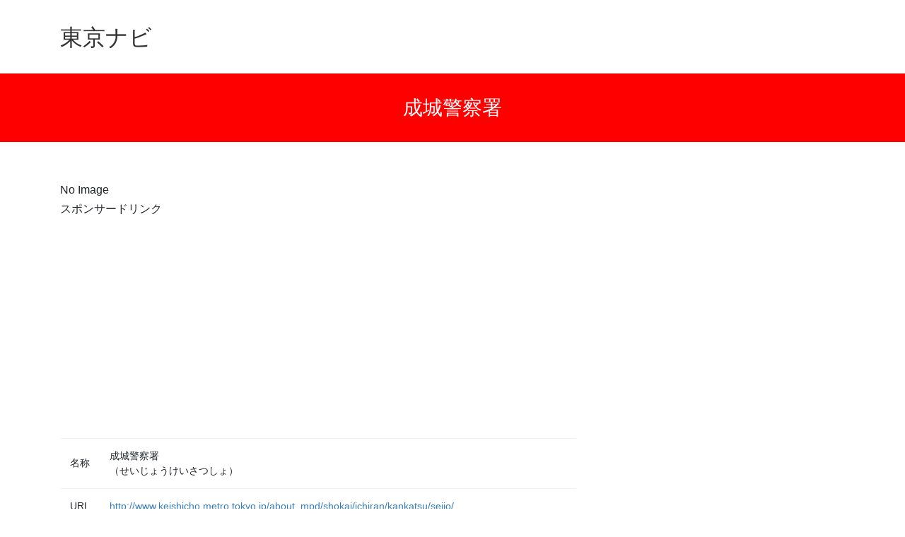

--- FILE ---
content_type: text/html; charset=UTF-8
request_url: https://tokyonavi.info/seijo-keisatsusho/
body_size: 43461
content:
<!DOCTYPE html>
<html lang="ja">
<head>
<meta charset="utf-8">
<meta http-equiv="X-UA-Compatible" content="IE=edge">
<meta name="viewport" content="width=device-width, initial-scale=1">
<title>成城警察署 &#8211; 東京ナビ</title>
<meta name='robots' content='max-image-preview:large' />
<link rel="alternate" type="application/rss+xml" title="東京ナビ &raquo; フィード" href="https://tokyonavi.info/feed/" />
<link rel="alternate" type="application/rss+xml" title="東京ナビ &raquo; コメントフィード" href="https://tokyonavi.info/comments/feed/" />
<link rel="alternate" title="oEmbed (JSON)" type="application/json+oembed" href="https://tokyonavi.info/wp-json/oembed/1.0/embed?url=https%3A%2F%2Ftokyonavi.info%2Fseijo-keisatsusho%2F" />
<link rel="alternate" title="oEmbed (XML)" type="text/xml+oembed" href="https://tokyonavi.info/wp-json/oembed/1.0/embed?url=https%3A%2F%2Ftokyonavi.info%2Fseijo-keisatsusho%2F&#038;format=xml" />
<style id='wp-img-auto-sizes-contain-inline-css' type='text/css'>
img:is([sizes=auto i],[sizes^="auto," i]){contain-intrinsic-size:3000px 1500px}
/*# sourceURL=wp-img-auto-sizes-contain-inline-css */
</style>
<style id='wp-emoji-styles-inline-css' type='text/css'>

	img.wp-smiley, img.emoji {
		display: inline !important;
		border: none !important;
		box-shadow: none !important;
		height: 1em !important;
		width: 1em !important;
		margin: 0 0.07em !important;
		vertical-align: -0.1em !important;
		background: none !important;
		padding: 0 !important;
	}
/*# sourceURL=wp-emoji-styles-inline-css */
</style>
<style id='wp-block-library-inline-css' type='text/css'>
:root{--wp-block-synced-color:#7a00df;--wp-block-synced-color--rgb:122,0,223;--wp-bound-block-color:var(--wp-block-synced-color);--wp-editor-canvas-background:#ddd;--wp-admin-theme-color:#007cba;--wp-admin-theme-color--rgb:0,124,186;--wp-admin-theme-color-darker-10:#006ba1;--wp-admin-theme-color-darker-10--rgb:0,107,160.5;--wp-admin-theme-color-darker-20:#005a87;--wp-admin-theme-color-darker-20--rgb:0,90,135;--wp-admin-border-width-focus:2px}@media (min-resolution:192dpi){:root{--wp-admin-border-width-focus:1.5px}}.wp-element-button{cursor:pointer}:root .has-very-light-gray-background-color{background-color:#eee}:root .has-very-dark-gray-background-color{background-color:#313131}:root .has-very-light-gray-color{color:#eee}:root .has-very-dark-gray-color{color:#313131}:root .has-vivid-green-cyan-to-vivid-cyan-blue-gradient-background{background:linear-gradient(135deg,#00d084,#0693e3)}:root .has-purple-crush-gradient-background{background:linear-gradient(135deg,#34e2e4,#4721fb 50%,#ab1dfe)}:root .has-hazy-dawn-gradient-background{background:linear-gradient(135deg,#faaca8,#dad0ec)}:root .has-subdued-olive-gradient-background{background:linear-gradient(135deg,#fafae1,#67a671)}:root .has-atomic-cream-gradient-background{background:linear-gradient(135deg,#fdd79a,#004a59)}:root .has-nightshade-gradient-background{background:linear-gradient(135deg,#330968,#31cdcf)}:root .has-midnight-gradient-background{background:linear-gradient(135deg,#020381,#2874fc)}:root{--wp--preset--font-size--normal:16px;--wp--preset--font-size--huge:42px}.has-regular-font-size{font-size:1em}.has-larger-font-size{font-size:2.625em}.has-normal-font-size{font-size:var(--wp--preset--font-size--normal)}.has-huge-font-size{font-size:var(--wp--preset--font-size--huge)}.has-text-align-center{text-align:center}.has-text-align-left{text-align:left}.has-text-align-right{text-align:right}.has-fit-text{white-space:nowrap!important}#end-resizable-editor-section{display:none}.aligncenter{clear:both}.items-justified-left{justify-content:flex-start}.items-justified-center{justify-content:center}.items-justified-right{justify-content:flex-end}.items-justified-space-between{justify-content:space-between}.screen-reader-text{border:0;clip-path:inset(50%);height:1px;margin:-1px;overflow:hidden;padding:0;position:absolute;width:1px;word-wrap:normal!important}.screen-reader-text:focus{background-color:#ddd;clip-path:none;color:#444;display:block;font-size:1em;height:auto;left:5px;line-height:normal;padding:15px 23px 14px;text-decoration:none;top:5px;width:auto;z-index:100000}html :where(.has-border-color){border-style:solid}html :where([style*=border-top-color]){border-top-style:solid}html :where([style*=border-right-color]){border-right-style:solid}html :where([style*=border-bottom-color]){border-bottom-style:solid}html :where([style*=border-left-color]){border-left-style:solid}html :where([style*=border-width]){border-style:solid}html :where([style*=border-top-width]){border-top-style:solid}html :where([style*=border-right-width]){border-right-style:solid}html :where([style*=border-bottom-width]){border-bottom-style:solid}html :where([style*=border-left-width]){border-left-style:solid}html :where(img[class*=wp-image-]){height:auto;max-width:100%}:where(figure){margin:0 0 1em}html :where(.is-position-sticky){--wp-admin--admin-bar--position-offset:var(--wp-admin--admin-bar--height,0px)}@media screen and (max-width:600px){html :where(.is-position-sticky){--wp-admin--admin-bar--position-offset:0px}}

/*# sourceURL=wp-block-library-inline-css */
</style><style id='global-styles-inline-css' type='text/css'>
:root{--wp--preset--aspect-ratio--square: 1;--wp--preset--aspect-ratio--4-3: 4/3;--wp--preset--aspect-ratio--3-4: 3/4;--wp--preset--aspect-ratio--3-2: 3/2;--wp--preset--aspect-ratio--2-3: 2/3;--wp--preset--aspect-ratio--16-9: 16/9;--wp--preset--aspect-ratio--9-16: 9/16;--wp--preset--color--black: #000000;--wp--preset--color--cyan-bluish-gray: #abb8c3;--wp--preset--color--white: #ffffff;--wp--preset--color--pale-pink: #f78da7;--wp--preset--color--vivid-red: #cf2e2e;--wp--preset--color--luminous-vivid-orange: #ff6900;--wp--preset--color--luminous-vivid-amber: #fcb900;--wp--preset--color--light-green-cyan: #7bdcb5;--wp--preset--color--vivid-green-cyan: #00d084;--wp--preset--color--pale-cyan-blue: #8ed1fc;--wp--preset--color--vivid-cyan-blue: #0693e3;--wp--preset--color--vivid-purple: #9b51e0;--wp--preset--gradient--vivid-cyan-blue-to-vivid-purple: linear-gradient(135deg,rgb(6,147,227) 0%,rgb(155,81,224) 100%);--wp--preset--gradient--light-green-cyan-to-vivid-green-cyan: linear-gradient(135deg,rgb(122,220,180) 0%,rgb(0,208,130) 100%);--wp--preset--gradient--luminous-vivid-amber-to-luminous-vivid-orange: linear-gradient(135deg,rgb(252,185,0) 0%,rgb(255,105,0) 100%);--wp--preset--gradient--luminous-vivid-orange-to-vivid-red: linear-gradient(135deg,rgb(255,105,0) 0%,rgb(207,46,46) 100%);--wp--preset--gradient--very-light-gray-to-cyan-bluish-gray: linear-gradient(135deg,rgb(238,238,238) 0%,rgb(169,184,195) 100%);--wp--preset--gradient--cool-to-warm-spectrum: linear-gradient(135deg,rgb(74,234,220) 0%,rgb(151,120,209) 20%,rgb(207,42,186) 40%,rgb(238,44,130) 60%,rgb(251,105,98) 80%,rgb(254,248,76) 100%);--wp--preset--gradient--blush-light-purple: linear-gradient(135deg,rgb(255,206,236) 0%,rgb(152,150,240) 100%);--wp--preset--gradient--blush-bordeaux: linear-gradient(135deg,rgb(254,205,165) 0%,rgb(254,45,45) 50%,rgb(107,0,62) 100%);--wp--preset--gradient--luminous-dusk: linear-gradient(135deg,rgb(255,203,112) 0%,rgb(199,81,192) 50%,rgb(65,88,208) 100%);--wp--preset--gradient--pale-ocean: linear-gradient(135deg,rgb(255,245,203) 0%,rgb(182,227,212) 50%,rgb(51,167,181) 100%);--wp--preset--gradient--electric-grass: linear-gradient(135deg,rgb(202,248,128) 0%,rgb(113,206,126) 100%);--wp--preset--gradient--midnight: linear-gradient(135deg,rgb(2,3,129) 0%,rgb(40,116,252) 100%);--wp--preset--font-size--small: 13px;--wp--preset--font-size--medium: 20px;--wp--preset--font-size--large: 36px;--wp--preset--font-size--x-large: 42px;--wp--preset--spacing--20: 0.44rem;--wp--preset--spacing--30: 0.67rem;--wp--preset--spacing--40: 1rem;--wp--preset--spacing--50: 1.5rem;--wp--preset--spacing--60: 2.25rem;--wp--preset--spacing--70: 3.38rem;--wp--preset--spacing--80: 5.06rem;--wp--preset--shadow--natural: 6px 6px 9px rgba(0, 0, 0, 0.2);--wp--preset--shadow--deep: 12px 12px 50px rgba(0, 0, 0, 0.4);--wp--preset--shadow--sharp: 6px 6px 0px rgba(0, 0, 0, 0.2);--wp--preset--shadow--outlined: 6px 6px 0px -3px rgb(255, 255, 255), 6px 6px rgb(0, 0, 0);--wp--preset--shadow--crisp: 6px 6px 0px rgb(0, 0, 0);}:where(.is-layout-flex){gap: 0.5em;}:where(.is-layout-grid){gap: 0.5em;}body .is-layout-flex{display: flex;}.is-layout-flex{flex-wrap: wrap;align-items: center;}.is-layout-flex > :is(*, div){margin: 0;}body .is-layout-grid{display: grid;}.is-layout-grid > :is(*, div){margin: 0;}:where(.wp-block-columns.is-layout-flex){gap: 2em;}:where(.wp-block-columns.is-layout-grid){gap: 2em;}:where(.wp-block-post-template.is-layout-flex){gap: 1.25em;}:where(.wp-block-post-template.is-layout-grid){gap: 1.25em;}.has-black-color{color: var(--wp--preset--color--black) !important;}.has-cyan-bluish-gray-color{color: var(--wp--preset--color--cyan-bluish-gray) !important;}.has-white-color{color: var(--wp--preset--color--white) !important;}.has-pale-pink-color{color: var(--wp--preset--color--pale-pink) !important;}.has-vivid-red-color{color: var(--wp--preset--color--vivid-red) !important;}.has-luminous-vivid-orange-color{color: var(--wp--preset--color--luminous-vivid-orange) !important;}.has-luminous-vivid-amber-color{color: var(--wp--preset--color--luminous-vivid-amber) !important;}.has-light-green-cyan-color{color: var(--wp--preset--color--light-green-cyan) !important;}.has-vivid-green-cyan-color{color: var(--wp--preset--color--vivid-green-cyan) !important;}.has-pale-cyan-blue-color{color: var(--wp--preset--color--pale-cyan-blue) !important;}.has-vivid-cyan-blue-color{color: var(--wp--preset--color--vivid-cyan-blue) !important;}.has-vivid-purple-color{color: var(--wp--preset--color--vivid-purple) !important;}.has-black-background-color{background-color: var(--wp--preset--color--black) !important;}.has-cyan-bluish-gray-background-color{background-color: var(--wp--preset--color--cyan-bluish-gray) !important;}.has-white-background-color{background-color: var(--wp--preset--color--white) !important;}.has-pale-pink-background-color{background-color: var(--wp--preset--color--pale-pink) !important;}.has-vivid-red-background-color{background-color: var(--wp--preset--color--vivid-red) !important;}.has-luminous-vivid-orange-background-color{background-color: var(--wp--preset--color--luminous-vivid-orange) !important;}.has-luminous-vivid-amber-background-color{background-color: var(--wp--preset--color--luminous-vivid-amber) !important;}.has-light-green-cyan-background-color{background-color: var(--wp--preset--color--light-green-cyan) !important;}.has-vivid-green-cyan-background-color{background-color: var(--wp--preset--color--vivid-green-cyan) !important;}.has-pale-cyan-blue-background-color{background-color: var(--wp--preset--color--pale-cyan-blue) !important;}.has-vivid-cyan-blue-background-color{background-color: var(--wp--preset--color--vivid-cyan-blue) !important;}.has-vivid-purple-background-color{background-color: var(--wp--preset--color--vivid-purple) !important;}.has-black-border-color{border-color: var(--wp--preset--color--black) !important;}.has-cyan-bluish-gray-border-color{border-color: var(--wp--preset--color--cyan-bluish-gray) !important;}.has-white-border-color{border-color: var(--wp--preset--color--white) !important;}.has-pale-pink-border-color{border-color: var(--wp--preset--color--pale-pink) !important;}.has-vivid-red-border-color{border-color: var(--wp--preset--color--vivid-red) !important;}.has-luminous-vivid-orange-border-color{border-color: var(--wp--preset--color--luminous-vivid-orange) !important;}.has-luminous-vivid-amber-border-color{border-color: var(--wp--preset--color--luminous-vivid-amber) !important;}.has-light-green-cyan-border-color{border-color: var(--wp--preset--color--light-green-cyan) !important;}.has-vivid-green-cyan-border-color{border-color: var(--wp--preset--color--vivid-green-cyan) !important;}.has-pale-cyan-blue-border-color{border-color: var(--wp--preset--color--pale-cyan-blue) !important;}.has-vivid-cyan-blue-border-color{border-color: var(--wp--preset--color--vivid-cyan-blue) !important;}.has-vivid-purple-border-color{border-color: var(--wp--preset--color--vivid-purple) !important;}.has-vivid-cyan-blue-to-vivid-purple-gradient-background{background: var(--wp--preset--gradient--vivid-cyan-blue-to-vivid-purple) !important;}.has-light-green-cyan-to-vivid-green-cyan-gradient-background{background: var(--wp--preset--gradient--light-green-cyan-to-vivid-green-cyan) !important;}.has-luminous-vivid-amber-to-luminous-vivid-orange-gradient-background{background: var(--wp--preset--gradient--luminous-vivid-amber-to-luminous-vivid-orange) !important;}.has-luminous-vivid-orange-to-vivid-red-gradient-background{background: var(--wp--preset--gradient--luminous-vivid-orange-to-vivid-red) !important;}.has-very-light-gray-to-cyan-bluish-gray-gradient-background{background: var(--wp--preset--gradient--very-light-gray-to-cyan-bluish-gray) !important;}.has-cool-to-warm-spectrum-gradient-background{background: var(--wp--preset--gradient--cool-to-warm-spectrum) !important;}.has-blush-light-purple-gradient-background{background: var(--wp--preset--gradient--blush-light-purple) !important;}.has-blush-bordeaux-gradient-background{background: var(--wp--preset--gradient--blush-bordeaux) !important;}.has-luminous-dusk-gradient-background{background: var(--wp--preset--gradient--luminous-dusk) !important;}.has-pale-ocean-gradient-background{background: var(--wp--preset--gradient--pale-ocean) !important;}.has-electric-grass-gradient-background{background: var(--wp--preset--gradient--electric-grass) !important;}.has-midnight-gradient-background{background: var(--wp--preset--gradient--midnight) !important;}.has-small-font-size{font-size: var(--wp--preset--font-size--small) !important;}.has-medium-font-size{font-size: var(--wp--preset--font-size--medium) !important;}.has-large-font-size{font-size: var(--wp--preset--font-size--large) !important;}.has-x-large-font-size{font-size: var(--wp--preset--font-size--x-large) !important;}
/*# sourceURL=global-styles-inline-css */
</style>

<style id='classic-theme-styles-inline-css' type='text/css'>
/*! This file is auto-generated */
.wp-block-button__link{color:#fff;background-color:#32373c;border-radius:9999px;box-shadow:none;text-decoration:none;padding:calc(.667em + 2px) calc(1.333em + 2px);font-size:1.125em}.wp-block-file__button{background:#32373c;color:#fff;text-decoration:none}
/*# sourceURL=/wp-includes/css/classic-themes.min.css */
</style>
<link rel='stylesheet' id='contact-form-7-css' href='https://tokyonavi.info/wp-content/plugins/contact-form-7/includes/css/styles.css?ver=6.0.6' type='text/css' media='all' />
<link rel='stylesheet' id='bootstrap-4-style-css' href='https://tokyonavi.info/wp-content/themes/lightning/_g2/library/bootstrap-4/css/bootstrap.min.css?ver=4.5.0' type='text/css' media='all' />
<link rel='stylesheet' id='lightning-common-style-css' href='https://tokyonavi.info/wp-content/themes/lightning/_g2/assets/css/common.css?ver=15.30.0' type='text/css' media='all' />
<style id='lightning-common-style-inline-css' type='text/css'>
/* vk-mobile-nav */:root {--vk-mobile-nav-menu-btn-bg-src: url("https://tokyonavi.info/wp-content/themes/lightning/_g2/inc/vk-mobile-nav/package/images/vk-menu-btn-black.svg");--vk-mobile-nav-menu-btn-close-bg-src: url("https://tokyonavi.info/wp-content/themes/lightning/_g2/inc/vk-mobile-nav/package/images/vk-menu-close-black.svg");--vk-menu-acc-icon-open-black-bg-src: url("https://tokyonavi.info/wp-content/themes/lightning/_g2/inc/vk-mobile-nav/package/images/vk-menu-acc-icon-open-black.svg");--vk-menu-acc-icon-open-white-bg-src: url("https://tokyonavi.info/wp-content/themes/lightning/_g2/inc/vk-mobile-nav/package/images/vk-menu-acc-icon-open-white.svg");--vk-menu-acc-icon-close-black-bg-src: url("https://tokyonavi.info/wp-content/themes/lightning/_g2/inc/vk-mobile-nav/package/images/vk-menu-close-black.svg");--vk-menu-acc-icon-close-white-bg-src: url("https://tokyonavi.info/wp-content/themes/lightning/_g2/inc/vk-mobile-nav/package/images/vk-menu-close-white.svg");}
/*# sourceURL=lightning-common-style-inline-css */
</style>
<link rel='stylesheet' id='lightning-design-style-css' href='https://tokyonavi.info/wp-content/themes/lightning/_g2/design-skin/origin2/css/style.css?ver=15.30.0' type='text/css' media='all' />
<style id='lightning-design-style-inline-css' type='text/css'>
:root {--color-key:#ff0000;--wp--preset--color--vk-color-primary:#ff0000;--color-key-dark:#724320;}
/* ltg common custom */:root {--vk-menu-acc-btn-border-color:#333;--vk-color-primary:#ff0000;--vk-color-primary-dark:#724320;--vk-color-primary-vivid:#ff0000;--color-key:#ff0000;--wp--preset--color--vk-color-primary:#ff0000;--color-key-dark:#724320;}.veu_color_txt_key { color:#724320 ; }.veu_color_bg_key { background-color:#724320 ; }.veu_color_border_key { border-color:#724320 ; }.btn-default { border-color:#ff0000;color:#ff0000;}.btn-default:focus,.btn-default:hover { border-color:#ff0000;background-color: #ff0000; }.wp-block-search__button,.btn-primary { background-color:#ff0000;border-color:#724320; }.wp-block-search__button:focus,.wp-block-search__button:hover,.btn-primary:not(:disabled):not(.disabled):active,.btn-primary:focus,.btn-primary:hover { background-color:#724320;border-color:#ff0000; }.btn-outline-primary { color : #ff0000 ; border-color:#ff0000; }.btn-outline-primary:not(:disabled):not(.disabled):active,.btn-outline-primary:focus,.btn-outline-primary:hover { color : #fff; background-color:#ff0000;border-color:#724320; }a { color:#337ab7; }
.tagcloud a:before { font-family: "Font Awesome 5 Free";content: "\f02b";font-weight: bold; }
.media .media-body .media-heading a:hover { color:#ff0000; }@media (min-width: 768px){.gMenu > li:before,.gMenu > li.menu-item-has-children::after { border-bottom-color:#724320 }.gMenu li li { background-color:#724320 }.gMenu li li a:hover { background-color:#ff0000; }} /* @media (min-width: 768px) */.page-header { background-color:#ff0000; }h2,.mainSection-title { border-top-color:#ff0000; }h3:after,.subSection-title:after { border-bottom-color:#ff0000; }ul.page-numbers li span.page-numbers.current,.page-link dl .post-page-numbers.current { background-color:#ff0000; }.pager li > a { border-color:#ff0000;color:#ff0000;}.pager li > a:hover { background-color:#ff0000;color:#fff;}.siteFooter { border-top-color:#ff0000; }dt { border-left-color:#ff0000; }:root {--g_nav_main_acc_icon_open_url:url(https://tokyonavi.info/wp-content/themes/lightning/_g2/inc/vk-mobile-nav/package/images/vk-menu-acc-icon-open-black.svg);--g_nav_main_acc_icon_close_url: url(https://tokyonavi.info/wp-content/themes/lightning/_g2/inc/vk-mobile-nav/package/images/vk-menu-close-black.svg);--g_nav_sub_acc_icon_open_url: url(https://tokyonavi.info/wp-content/themes/lightning/_g2/inc/vk-mobile-nav/package/images/vk-menu-acc-icon-open-white.svg);--g_nav_sub_acc_icon_close_url: url(https://tokyonavi.info/wp-content/themes/lightning/_g2/inc/vk-mobile-nav/package/images/vk-menu-close-white.svg);}
/*# sourceURL=lightning-design-style-inline-css */
</style>
<link rel='stylesheet' id='lightning-theme-style-css' href='https://tokyonavi.info/wp-content/themes/tokyonavi/style.css?ver=15.30.0' type='text/css' media='all' />
<link rel='stylesheet' id='vk-font-awesome-css' href='https://tokyonavi.info/wp-content/themes/lightning/vendor/vektor-inc/font-awesome-versions/src/versions/6/css/all.min.css?ver=6.4.2' type='text/css' media='all' />
<script type="text/javascript" src="https://tokyonavi.info/wp-includes/js/jquery/jquery.min.js?ver=3.7.1" id="jquery-core-js"></script>
<script type="text/javascript" src="https://tokyonavi.info/wp-includes/js/jquery/jquery-migrate.min.js?ver=3.4.1" id="jquery-migrate-js"></script>
<link rel="https://api.w.org/" href="https://tokyonavi.info/wp-json/" /><link rel="alternate" title="JSON" type="application/json" href="https://tokyonavi.info/wp-json/wp/v2/posts/273" /><link rel="EditURI" type="application/rsd+xml" title="RSD" href="https://tokyonavi.info/xmlrpc.php?rsd" />
<meta name="generator" content="WordPress 6.9" />
<link rel="canonical" href="https://tokyonavi.info/seijo-keisatsusho/" />
<link rel='shortlink' href='https://tokyonavi.info/?p=273' />
<style id="lightning-color-custom-for-plugins" type="text/css">/* ltg theme common */.color_key_bg,.color_key_bg_hover:hover{background-color: #ff0000;}.color_key_txt,.color_key_txt_hover:hover{color: #ff0000;}.color_key_border,.color_key_border_hover:hover{border-color: #ff0000;}.color_key_dark_bg,.color_key_dark_bg_hover:hover{background-color: #724320;}.color_key_dark_txt,.color_key_dark_txt_hover:hover{color: #724320;}.color_key_dark_border,.color_key_dark_border_hover:hover{border-color: #724320;}</style>
</head>
<body class="wp-singular post-template-default single single-post postid-273 single-format-standard wp-theme-lightning wp-child-theme-tokyonavi fa_v6_css sidebar-fix sidebar-fix-priority-top bootstrap4 device-pc">
<header class="navbar siteHeader">
        <div class="container siteHeadContainer">
        <div class="navbar-header">
            <h1 class="navbar-brand siteHeader_logo">
            <a href="https://tokyonavi.info/"><span>
            東京ナビ            </span></a>
            </h1>
                                </div>


        

    </div>
    </header>

<div class="section page-header"><div class="container"><div class="row"><div class="col-md-12">
<h1 class="page-header_pageTitle">
成城警察署</h1>
</div></div></div></div><!-- [ /.page-header ] -->

<div class="section siteContent">
<div class="container">
<div class="row">

<div class="col-md-8 mainSection" id="main" role="main">


<article id="post-273" class="post-273 post type-post status-publish format-standard hentry category-public-facility">
	<header>
	
	</header>


No Image
	<div class="entry-body">


<p>スポンサードリンク<br />
<script async src="//pagead2.googlesyndication.com/pagead/js/adsbygoogle.js"></script>
<!-- 東京ナビ -->
<ins class="adsbygoogle"
     style="display:inline-block;width:336px;height:280px"
     data-ad-client="ca-pub-8875029814263945"
     data-ad-slot="6537279516"></ins>
<script>
(adsbygoogle = window.adsbygoogle || []).push({});
</script></p>


	


<table>
<tr><th>名称</th><td>成城警察署<br />（せいじょうけいさつしょ）</td></tr>
<tr><th>URL</th><td><a href="http://www.keishicho.metro.tokyo.jp/about_mpd/shokai/ichiran/kankatsu/seijo/">http://www.keishicho.metro.tokyo.jp/about_mpd/shokai/ichiran/kankatsu/seijo/</a></td></tr>
<tr><th>住所</th><td>〒157-0071<br />世田谷区千歳台3-19-1</td></tr>
<tr><th>地図</th><td><iframe src="//www.google.com/maps/embed/v1/place?key=AIzaSyCq5ARcyqTZxkhPCecccxjBWzA4DyB5J28&q=%E6%88%90%E5%9F%8E%E8%AD%A6%E5%AF%9F%E7%BD%B2&zoom=18" width="600" height="450" frameborder="0" style="border:0">></iframe></td></tr>
<tr><th>電話番号</th><td>03-3482-0110</td></tr>
<tr><th>管轄地域</th><td>世田谷区の内 上北沢１～５丁目、桜上水１～５丁目、上祖師谷１～７丁目、給田１～５丁目、南烏山１～６丁目、北烏山１～９丁目、粕谷１～４丁目、祖師谷１～６丁目、千歳台１～６丁目、船橋１～７丁目、八幡山１～３丁目、成城１～９丁目、喜多見１～９丁目、宇奈根１～３丁目、大蔵１～６丁目、鎌田１～４丁目、砧公園、岡本１～３丁目、砧１～８丁目</td></tr>

</table>


<ul>
<li>警務課（警務係、教養係、留置係、厚生係）</li>
相談を受けたり、警察官の採用の仕事をします。
<li>会計課（会計係、遺失物係）</li>
落とし物や拾い物の受付けや保管をします。
<li>交通課（交通総務係、交通執行係、交通捜査係、交通事故鑑識係）</li>
人や車が安全に道路を通れるように、交通のルールやマナーを指導したり、交通違反の取締り、交通の規制、交通事故の処理などをしています。
また、運転免許証や車庫証明、道路使用許可などの受け付けをしています。
<li>警備課（警備係、災害対策係、公安係、外事係）</li>
テロ、ゲリラなどの犯罪の取締りや、地震や台風の災害から町の人達を守ります。
<li>地域課（地域総務係、地域第一係、地域第二係、地域第三係、地域第四係）</li>
交番や駐在所などの活動を中心にして、地域の安全を守るためにパトロールをしたり、家庭を訪問します。
また、道案内をしたり、落とし物や拾い物の届けを受け付けています。パトカーの運用なども担当します。
<li>刑事組織犯罪対策課（刑事総務係、強行犯捜査係、知能犯捜査係、盗犯捜査係、鑑識係）</li>
殺人・強盗・窃盗などの犯罪の捜査、暴力団、銃器・薬物の取締り、鑑識活動などをします。
<li>組織犯罪対策課（組織犯罪対策係、暴力団対策係、銃器薬物対策係）</li>
暴力団への対策や、銃などの取り締まりを行います。
<li>生活安全課（生活安全総務係、生活安全経済係、保安係、少年係）</li>
犯罪の被害に遭わないように指導したり、少年の非行防止の活動などをします。
</ul>
<p>
交番・駐在所・地域安全センター
</p>
<p>
署長（警視正または警視）<br />
副署長、もしくは次長（警視または警部）<br />
課長（警視もしくは警部の階級にある警察官）<br />
課長代理（警部若しくは警部補の階級にある警察官）<br />
係長（警部補の階級にある警察官）<br />
（係長代理・担当係長（警部補））<br />
主任（巡査部長の階級にある警察官）<br />
（指導役係官（巡査長））<br />
係官（巡査の階級にある警察官）<br />
</p>

<p>スポンサードリンク<br />
<script async src="//pagead2.googlesyndication.com/pagead/js/adsbygoogle.js"></script>
<!-- 東京ナビ -->
<ins class="adsbygoogle"
     style="display:inline-block;width:336px;height:280px"
     data-ad-client="ca-pub-8875029814263945"
     data-ad-slot="6537279516"></ins>
<script>
(adsbygoogle = window.adsbygoogle || []).push({});
</script></p>

	</div><!-- [ /.entry-body ] -->

	<div class="entry-footer">
	
	<div class="entry-meta-dataList"><dl><dt>カテゴリー</dt><dd><a href="https://tokyonavi.info/public-facility/">公共施設</a></dd></dl></div>
		</div><!-- [ /.entry-footer ] -->

	
	
		
		
		
		
	
</article>

<nav>
  <ul class="pager">
    <li class="previous"><a href="https://tokyonavi.info/kitazawa-keisatsusho/" rel="prev">北沢警察署</a></li>
    <li class="next"><a href="https://tokyonavi.info/takanawa-keisatsusho/" rel="next">高輪警察署</a></li>
  </ul>
</nav>

</div><!-- [ /.mainSection ] -->

<div class="col-md-3 col-md-offset-1 subSection">
<aside class="widget widget_pages" id="pages-2"><h1 class="widget-title subSection-title">メニュー</h1>
			<ul>
				<li class="page_item page-item-12"><a href="https://tokyonavi.info/tokyo2020/">【延期決定】東京オリンピック（2021年7月23日～8月8日）</a></li>
<li class="page_item page-item-475"><a href="https://tokyonavi.info/contact/">お問い合わせ</a></li>
<li class="page_item page-item-1673"><a href="https://tokyonavi.info/">トップページ</a></li>
<li class="page_item page-item-1850"><a href="https://tokyonavi.info/chuoshocho/">中央省庁(日本の国家機関一覧・行政・国会・司法)</a></li>
<li class="page_item page-item-477"><a href="https://tokyonavi.info/chuo-line/">中央線</a></li>
<li class="page_item page-item-1897"><a href="https://tokyonavi.info/keio-inokashira-line/">京王井の頭線</a></li>
<li class="page_item page-item-484"><a href="https://tokyonavi.info/hachioji-shi/">八王子市</a></li>
<li class="page_item page-item-1950"><a href="https://tokyonavi.info/sangiinsenkyo/">参議院議員選挙（東京都選挙区）【2019年7月21日(日)】候補者・投開票速報（東京都）</a></li>
<li class="page_item page-item-1647"><a href="https://tokyonavi.info/center-shiken/">大学入試センター試験【2020年1月18日(土)、19日(日)】</a></li>
<li class="page_item page-item-1906"><a href="https://tokyonavi.info/daigaku-byoin/">大学病院一覧（東京都内）</a></li>
<li class="page_item page-item-17"><a href="https://tokyonavi.info/gakuensai/">学園祭(大学祭)一覧(2018年)</a></li>
<li class="page_item page-item-199"><a href="https://tokyonavi.info/shinjuku-ku/">新宿区</a></li>
<li class="page_item page-item-1737"><a href="https://tokyonavi.info/suginami-kugikai/">杉並区長、杉並区議会議員補欠選挙【2018年6月24日投票開票】投票結果速報</a></li>
<li class="page_item page-item-10"><a href="https://tokyonavi.info/tokyo1964/">東京オリンピック（1964年10月10日～10月24日）</a></li>
<li class="page_item page-item-1638"><a href="https://tokyonavi.info/about/">東京ナビについて</a></li>
<li class="page_item page-item-1846"><a href="https://tokyonavi.info/usa/">東京に関係するアメリカ合衆国</a></li>
<li class="page_item page-item-219"><a href="https://tokyonavi.info/kotsukikan/">東京都の交通機関</a></li>
<li class="page_item page-item-1698"><a href="https://tokyonavi.info/jinko/">東京都の人口</a></li>
<li class="page_item page-item-1923"><a href="https://tokyonavi.info/koteishisanzei/">東京都の固定資産税(土地建物の評価、納期、支払いなど)</a></li>
<li class="page_item page-item-1871"><a href="https://tokyonavi.info/jishin/">東京都の地震</a></li>
<li class="page_item page-item-1715"><a href="https://tokyonavi.info/jidoshazei/">東京都の自動車税の納税・手続きなど</a></li>
<li class="page_item page-item-236"><a href="https://tokyonavi.info/untenmenkyo/">東京都の運転免許更新・取得・住所変更・失効再取得など</a></li>
<li class="page_item page-item-1626"><a href="https://tokyonavi.info/shucho/">東京都の首長（知事、区長、市長、町長、村長）一覧</a></li>
<li class="page_item page-item-1874"><a href="https://tokyonavi.info/tv-kyoku/">東京都内のテレビ局一覧</a></li>
<li class="page_item page-item-63"><a href="https://tokyonavi.info/halloween/">東京都内のハロウィンイベント一覧(2018年)</a></li>
<li class="page_item page-item-227"><a href="https://tokyonavi.info/sports-team/">東京都内のプロスポーツチーム一覧</a></li>
<li class="page_item page-item-1622"><a href="https://tokyonavi.info/kanko-spot/">東京都内の人気観光スポット</a></li>
<li class="page_item page-item-1769"><a href="https://tokyonavi.info/hokenjo/">東京都内の保健所、保健センターなどの一覧</a></li>
<li class="page_item page-item-79"><a href="https://tokyonavi.info/hatsumode/">東京都内の初詣ランキング(2019年版)</a></li>
<li class="page_item page-item-201"><a href="https://tokyonavi.info/toshokan/">東京都内の図書館一覧</a></li>
<li class="page_item page-item-86"><a href="https://tokyonavi.info/daigaku/">東京都内の大学一覧</a></li>
<li class="page_item page-item-2010"><a href="https://tokyonavi.info/kansensho-iryokikan/">東京都内の感染症指定医療機関</a></li>
<li class="page_item page-item-1678"><a href="https://tokyonavi.info/sakura/">東京都内の桜の名所・桜まつり</a></li>
<li class="page_item page-item-68"><a href="https://tokyonavi.info/koyo/">東京都内の紅葉ランキング（2017年秋）</a></li>
<li class="page_item page-item-177"><a href="https://tokyonavi.info/hanabitaikai/">東京都内の花火大会一覧（2018年）</a></li>
<li class="page_item page-item-1855"><a href="https://tokyonavi.info/saibansho/">東京都内の裁判所一覧(最高裁、高裁、地裁、簡裁)</a></li>
<li class="page_item page-item-1629"><a href="https://tokyonavi.info/keisatsusho/">東京都内の警察署一覧</a></li>
<li class="page_item page-item-1708"><a href="https://tokyonavi.info/senkyo/">東京都内の選挙一覧</a></li>
<li class="page_item page-item-90"><a href="https://tokyonavi.info/togikaigiinsenkyo/">東京都議会議員選挙【2017年7月2日(日)】候補者・投開票速報</a></li>
<li class="page_item page-item-1969"><a href="https://tokyonavi.info/kakuteishinkoku/">確定申告（東京都）2019年3月15日期限</a></li>
<li class="page_item page-item-1624"><a href="https://tokyonavi.info/tachikawa-shi/">立川市</a></li>
<li class="page_item page-item-1718"><a href="https://tokyonavi.info/tachikawa-shigikai/">立川市議会議員選挙【2018年6月17日投票開票】投票結果速報</a></li>
<li class="page_item page-item-239"><a href="https://tokyonavi.info/shugiinsenkyo/">衆議院議員選挙（東京都選挙区）【2017年10月22日(日)】候補者・投開票速報（東京都）</a></li>
<li class="page_item page-item-1757"><a href="https://tokyonavi.info/chofu-shigikai/">調布市長、調布市議会議員補欠選挙【2018年7月8日投票開票】投票結果速報</a></li>
<li class="page_item page-item-1682"><a href="https://tokyonavi.info/tozeijimusho/">都税事務所一覧（個人事業税・法人事業税・法人都民税・固定資産税・不動産取得税）</a></li>
<li class="page_item page-item-1644"><a href="https://tokyonavi.info/toritsukoko-ippannyushi/">都立高校の一般入試(学力検査)【試験日2019年2月23日(金)】</a></li>
<li class="page_item page-item-1642"><a href="https://tokyonavi.info/toritsukoko-suisennyushi/">都立高校の推薦入試【試験日2019年1月26日(土),27日(日)】</a></li>
<li class="page_item page-item-21"><a href="https://tokyonavi.info/denshakonzatsu/">電車混雑ランキング（JR、私鉄）</a></li>
			</ul>

			</aside><aside class="widget widget_text" id="text-7">			<div class="textwidget"></div>
		</aside><aside class="widget widget_text" id="text-2"><h1 class="widget-title subSection-title">東京エリア</h1>			<div class="textwidget"><p>東京駅・銀座・有楽町・日比谷<br />
渋谷・恵比寿・代官山・中目黒<br />
新宿<br />
池袋<br />
上野・浅草・スカイツリー<br />
お台場<br />
秋葉原</p>
</div>
		</aside></div><!-- [ /.subSection ] -->

</div><!-- [ /.row ] -->
</div><!-- [ /.container ] -->
</div><!-- [ /.siteContent ] -->
<div class="section sectionBox siteContent_after">
    <div class="container ">
        <div class="row ">
            <div class="col-md-12 ">
            <aside class="widget widget_text" id="text-5">			<div class="textwidget"><table>
<tbody>
<tr>
<td valign="top">千代田区<br />
中央区<br />
港区<br />
<a href="/shinjuku-ku/">新宿区</a><br />
文京区<br />
台東区<br />
墨田区<br />
江東区<br />
品川区<br />
目黒区<br />
大田区<br />
世田谷区<br />
渋谷区</td>
<td valign="top">中野区<br />
杉並区<br />
豊島区<br />
北区<br />
荒川区<br />
板橋区<br />
練馬区<br />
足立区<br />
葛飾区<br />
江戸川区</td>
<td valign="top"><a href="/hachioji-shi/">八王子市</a><br />
<a href="/tachikawa-shi/">立川市</a><br />
武蔵野市<br />
三鷹市<br />
青梅市<br />
府中市<br />
昭島市<br />
調布市<br />
町田市<br />
小金井市<br />
小平市<br />
日野市<br />
東村山市</td>
<td valign="top">国分寺市<br />
国立市<br />
福生市<br />
狛江市<br />
東大和市<br />
清瀬市<br />
東久留米市<br />
武蔵村山市<br />
多摩市<br />
稲城市<br />
羽村市<br />
あきる野市<br />
西東京市</td>
<td valign="top">瑞穂町<br />
日の出町<br />
檜原村<br />
奥多摩町<br />
島しょ（大島町ほか）</td>
</tr>
</tbody>
</table>
</div>
		</aside>            </div>
        </div>
    </div>
</div>


<footer class="section siteFooter">
    <div class="footerMenu">
       <div class="container">
                    </div>
    </div>
    <div class="container sectionBox">
        <div class="row ">
            <div class="col-md-4"><aside class="widget_text widget widget_custom_html" id="custom_html-2"><div class="textwidget custom-html-widget"><a href="https://tokyonavi.info/contact/">お問い合わせ</a></div></aside></div><div class="col-md-4"></div><div class="col-md-4"></div>        </div>
    </div>
    <div class="sectionBox copySection">
        <div class="row">
            <div class="col-md-12 text-center">


<p>Copyright &copy; 東京ナビ All Rights Reserved.</p><p>Powered by <a href="https://smartservice.jp/">Smart Service LLC.</a></p>

            </div>
        </div>
    </div>
</footer>
<div id="vk-mobile-nav-menu-btn" class="vk-mobile-nav-menu-btn">MENU</div><div class="vk-mobile-nav vk-mobile-nav-drop-in" id="vk-mobile-nav"></div><script type="speculationrules">
{"prefetch":[{"source":"document","where":{"and":[{"href_matches":"/*"},{"not":{"href_matches":["/wp-*.php","/wp-admin/*","/wp-content/uploads/*","/wp-content/*","/wp-content/plugins/*","/wp-content/themes/tokyonavi/*","/wp-content/themes/lightning/_g2/*","/*\\?(.+)"]}},{"not":{"selector_matches":"a[rel~=\"nofollow\"]"}},{"not":{"selector_matches":".no-prefetch, .no-prefetch a"}}]},"eagerness":"conservative"}]}
</script>
<script type="text/javascript" src="https://tokyonavi.info/wp-includes/js/dist/hooks.min.js?ver=dd5603f07f9220ed27f1" id="wp-hooks-js"></script>
<script type="text/javascript" src="https://tokyonavi.info/wp-includes/js/dist/i18n.min.js?ver=c26c3dc7bed366793375" id="wp-i18n-js"></script>
<script type="text/javascript" id="wp-i18n-js-after">
/* <![CDATA[ */
wp.i18n.setLocaleData( { 'text direction\u0004ltr': [ 'ltr' ] } );
//# sourceURL=wp-i18n-js-after
/* ]]> */
</script>
<script type="text/javascript" src="https://tokyonavi.info/wp-content/plugins/contact-form-7/includes/swv/js/index.js?ver=6.0.6" id="swv-js"></script>
<script type="text/javascript" id="contact-form-7-js-translations">
/* <![CDATA[ */
( function( domain, translations ) {
	var localeData = translations.locale_data[ domain ] || translations.locale_data.messages;
	localeData[""].domain = domain;
	wp.i18n.setLocaleData( localeData, domain );
} )( "contact-form-7", {"translation-revision-date":"2025-04-11 06:42:50+0000","generator":"GlotPress\/4.0.1","domain":"messages","locale_data":{"messages":{"":{"domain":"messages","plural-forms":"nplurals=1; plural=0;","lang":"ja_JP"},"This contact form is placed in the wrong place.":["\u3053\u306e\u30b3\u30f3\u30bf\u30af\u30c8\u30d5\u30a9\u30fc\u30e0\u306f\u9593\u9055\u3063\u305f\u4f4d\u7f6e\u306b\u7f6e\u304b\u308c\u3066\u3044\u307e\u3059\u3002"],"Error:":["\u30a8\u30e9\u30fc:"]}},"comment":{"reference":"includes\/js\/index.js"}} );
//# sourceURL=contact-form-7-js-translations
/* ]]> */
</script>
<script type="text/javascript" id="contact-form-7-js-before">
/* <![CDATA[ */
var wpcf7 = {
    "api": {
        "root": "https:\/\/tokyonavi.info\/wp-json\/",
        "namespace": "contact-form-7\/v1"
    }
};
//# sourceURL=contact-form-7-js-before
/* ]]> */
</script>
<script type="text/javascript" src="https://tokyonavi.info/wp-content/plugins/contact-form-7/includes/js/index.js?ver=6.0.6" id="contact-form-7-js"></script>
<script type="text/javascript" src="https://tokyonavi.info/wp-content/themes/lightning/_g2/library/bootstrap-4/js/bootstrap.min.js?ver=4.5.0" id="bootstrap-4-js-js"></script>
<script type="text/javascript" id="lightning-js-js-extra">
/* <![CDATA[ */
var lightningOpt = {"header_scrool":"1"};
//# sourceURL=lightning-js-js-extra
/* ]]> */
</script>
<script type="text/javascript" src="https://tokyonavi.info/wp-content/themes/lightning/_g2/assets/js/lightning.min.js?ver=15.30.0" id="lightning-js-js"></script>
<script id="wp-emoji-settings" type="application/json">
{"baseUrl":"https://s.w.org/images/core/emoji/17.0.2/72x72/","ext":".png","svgUrl":"https://s.w.org/images/core/emoji/17.0.2/svg/","svgExt":".svg","source":{"concatemoji":"https://tokyonavi.info/wp-includes/js/wp-emoji-release.min.js?ver=6.9"}}
</script>
<script type="module">
/* <![CDATA[ */
/*! This file is auto-generated */
const a=JSON.parse(document.getElementById("wp-emoji-settings").textContent),o=(window._wpemojiSettings=a,"wpEmojiSettingsSupports"),s=["flag","emoji"];function i(e){try{var t={supportTests:e,timestamp:(new Date).valueOf()};sessionStorage.setItem(o,JSON.stringify(t))}catch(e){}}function c(e,t,n){e.clearRect(0,0,e.canvas.width,e.canvas.height),e.fillText(t,0,0);t=new Uint32Array(e.getImageData(0,0,e.canvas.width,e.canvas.height).data);e.clearRect(0,0,e.canvas.width,e.canvas.height),e.fillText(n,0,0);const a=new Uint32Array(e.getImageData(0,0,e.canvas.width,e.canvas.height).data);return t.every((e,t)=>e===a[t])}function p(e,t){e.clearRect(0,0,e.canvas.width,e.canvas.height),e.fillText(t,0,0);var n=e.getImageData(16,16,1,1);for(let e=0;e<n.data.length;e++)if(0!==n.data[e])return!1;return!0}function u(e,t,n,a){switch(t){case"flag":return n(e,"\ud83c\udff3\ufe0f\u200d\u26a7\ufe0f","\ud83c\udff3\ufe0f\u200b\u26a7\ufe0f")?!1:!n(e,"\ud83c\udde8\ud83c\uddf6","\ud83c\udde8\u200b\ud83c\uddf6")&&!n(e,"\ud83c\udff4\udb40\udc67\udb40\udc62\udb40\udc65\udb40\udc6e\udb40\udc67\udb40\udc7f","\ud83c\udff4\u200b\udb40\udc67\u200b\udb40\udc62\u200b\udb40\udc65\u200b\udb40\udc6e\u200b\udb40\udc67\u200b\udb40\udc7f");case"emoji":return!a(e,"\ud83e\u1fac8")}return!1}function f(e,t,n,a){let r;const o=(r="undefined"!=typeof WorkerGlobalScope&&self instanceof WorkerGlobalScope?new OffscreenCanvas(300,150):document.createElement("canvas")).getContext("2d",{willReadFrequently:!0}),s=(o.textBaseline="top",o.font="600 32px Arial",{});return e.forEach(e=>{s[e]=t(o,e,n,a)}),s}function r(e){var t=document.createElement("script");t.src=e,t.defer=!0,document.head.appendChild(t)}a.supports={everything:!0,everythingExceptFlag:!0},new Promise(t=>{let n=function(){try{var e=JSON.parse(sessionStorage.getItem(o));if("object"==typeof e&&"number"==typeof e.timestamp&&(new Date).valueOf()<e.timestamp+604800&&"object"==typeof e.supportTests)return e.supportTests}catch(e){}return null}();if(!n){if("undefined"!=typeof Worker&&"undefined"!=typeof OffscreenCanvas&&"undefined"!=typeof URL&&URL.createObjectURL&&"undefined"!=typeof Blob)try{var e="postMessage("+f.toString()+"("+[JSON.stringify(s),u.toString(),c.toString(),p.toString()].join(",")+"));",a=new Blob([e],{type:"text/javascript"});const r=new Worker(URL.createObjectURL(a),{name:"wpTestEmojiSupports"});return void(r.onmessage=e=>{i(n=e.data),r.terminate(),t(n)})}catch(e){}i(n=f(s,u,c,p))}t(n)}).then(e=>{for(const n in e)a.supports[n]=e[n],a.supports.everything=a.supports.everything&&a.supports[n],"flag"!==n&&(a.supports.everythingExceptFlag=a.supports.everythingExceptFlag&&a.supports[n]);var t;a.supports.everythingExceptFlag=a.supports.everythingExceptFlag&&!a.supports.flag,a.supports.everything||((t=a.source||{}).concatemoji?r(t.concatemoji):t.wpemoji&&t.twemoji&&(r(t.twemoji),r(t.wpemoji)))});
//# sourceURL=https://tokyonavi.info/wp-includes/js/wp-emoji-loader.min.js
/* ]]> */
</script>
</body>
</html>

--- FILE ---
content_type: text/html; charset=utf-8
request_url: https://www.google.com/recaptcha/api2/aframe
body_size: 268
content:
<!DOCTYPE HTML><html><head><meta http-equiv="content-type" content="text/html; charset=UTF-8"></head><body><script nonce="vsfUGdzPpCv28V7wu9wGWQ">/** Anti-fraud and anti-abuse applications only. See google.com/recaptcha */ try{var clients={'sodar':'https://pagead2.googlesyndication.com/pagead/sodar?'};window.addEventListener("message",function(a){try{if(a.source===window.parent){var b=JSON.parse(a.data);var c=clients[b['id']];if(c){var d=document.createElement('img');d.src=c+b['params']+'&rc='+(localStorage.getItem("rc::a")?sessionStorage.getItem("rc::b"):"");window.document.body.appendChild(d);sessionStorage.setItem("rc::e",parseInt(sessionStorage.getItem("rc::e")||0)+1);localStorage.setItem("rc::h",'1768908003914');}}}catch(b){}});window.parent.postMessage("_grecaptcha_ready", "*");}catch(b){}</script></body></html>